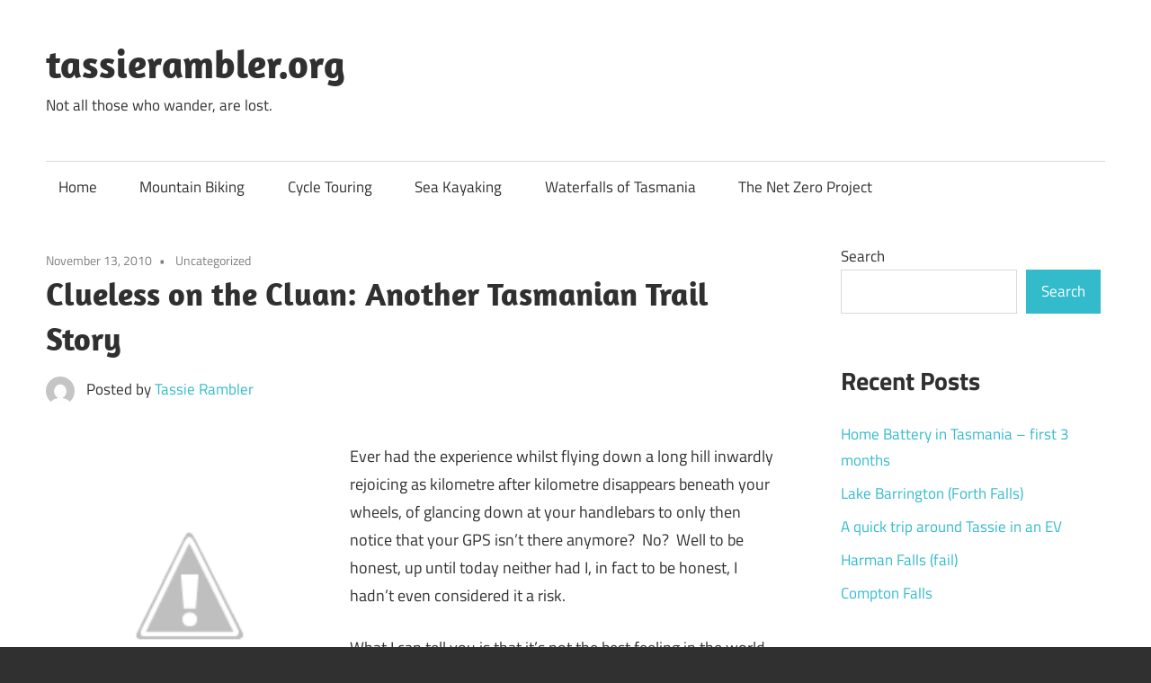

--- FILE ---
content_type: text/html; charset=UTF-8
request_url: https://tassierambler.org/2010/11/clueless-on-cluan-another-tasmanian.html
body_size: 19803
content:
<!DOCTYPE html>
<html lang="en-AU">

<head>
<meta charset="UTF-8">
<meta name="viewport" content="width=device-width, initial-scale=1">
<link rel="profile" href="http://gmpg.org/xfn/11">
<link rel="pingback" href="https://tassierambler.org/xmlrpc.php">

<title>Clueless on the Cluan: Another Tasmanian Trail Story &#8211; tassierambler.org</title>
<meta name='robots' content='max-image-preview:large' />
<link rel="alternate" type="application/rss+xml" title="tassierambler.org &raquo; Feed" href="https://tassierambler.org/feed" />
<link rel="alternate" type="application/rss+xml" title="tassierambler.org &raquo; Comments Feed" href="https://tassierambler.org/comments/feed" />
<link rel="alternate" type="application/rss+xml" title="tassierambler.org &raquo; Clueless on the Cluan: Another Tasmanian Trail Story Comments Feed" href="https://tassierambler.org/2010/11/clueless-on-cluan-another-tasmanian.html/feed" />
<link rel="alternate" title="oEmbed (JSON)" type="application/json+oembed" href="https://tassierambler.org/wp-json/oembed/1.0/embed?url=https%3A%2F%2Ftassierambler.org%2F2010%2F11%2Fclueless-on-cluan-another-tasmanian.html" />
<link rel="alternate" title="oEmbed (XML)" type="text/xml+oembed" href="https://tassierambler.org/wp-json/oembed/1.0/embed?url=https%3A%2F%2Ftassierambler.org%2F2010%2F11%2Fclueless-on-cluan-another-tasmanian.html&#038;format=xml" />
<style id='wp-img-auto-sizes-contain-inline-css' type='text/css'>
img:is([sizes=auto i],[sizes^="auto," i]){contain-intrinsic-size:3000px 1500px}
/*# sourceURL=wp-img-auto-sizes-contain-inline-css */
</style>
<link rel='stylesheet' id='sgr-css' href='https://tassierambler.org/wp-content/plugins/simple-google-recaptcha/sgr.css?ver=1671319408' type='text/css' media='all' />
<link rel='stylesheet' id='maxwell-theme-fonts-css' href='https://tassierambler.org/wp-content/fonts/a3d22f0a64cb0923d0953fef5306b661.css?ver=20201110' type='text/css' media='all' />
<style id='wp-emoji-styles-inline-css' type='text/css'>

	img.wp-smiley, img.emoji {
		display: inline !important;
		border: none !important;
		box-shadow: none !important;
		height: 1em !important;
		width: 1em !important;
		margin: 0 0.07em !important;
		vertical-align: -0.1em !important;
		background: none !important;
		padding: 0 !important;
	}
/*# sourceURL=wp-emoji-styles-inline-css */
</style>
<style id='wp-block-library-inline-css' type='text/css'>
:root{--wp-block-synced-color:#7a00df;--wp-block-synced-color--rgb:122,0,223;--wp-bound-block-color:var(--wp-block-synced-color);--wp-editor-canvas-background:#ddd;--wp-admin-theme-color:#007cba;--wp-admin-theme-color--rgb:0,124,186;--wp-admin-theme-color-darker-10:#006ba1;--wp-admin-theme-color-darker-10--rgb:0,107,160.5;--wp-admin-theme-color-darker-20:#005a87;--wp-admin-theme-color-darker-20--rgb:0,90,135;--wp-admin-border-width-focus:2px}@media (min-resolution:192dpi){:root{--wp-admin-border-width-focus:1.5px}}.wp-element-button{cursor:pointer}:root .has-very-light-gray-background-color{background-color:#eee}:root .has-very-dark-gray-background-color{background-color:#313131}:root .has-very-light-gray-color{color:#eee}:root .has-very-dark-gray-color{color:#313131}:root .has-vivid-green-cyan-to-vivid-cyan-blue-gradient-background{background:linear-gradient(135deg,#00d084,#0693e3)}:root .has-purple-crush-gradient-background{background:linear-gradient(135deg,#34e2e4,#4721fb 50%,#ab1dfe)}:root .has-hazy-dawn-gradient-background{background:linear-gradient(135deg,#faaca8,#dad0ec)}:root .has-subdued-olive-gradient-background{background:linear-gradient(135deg,#fafae1,#67a671)}:root .has-atomic-cream-gradient-background{background:linear-gradient(135deg,#fdd79a,#004a59)}:root .has-nightshade-gradient-background{background:linear-gradient(135deg,#330968,#31cdcf)}:root .has-midnight-gradient-background{background:linear-gradient(135deg,#020381,#2874fc)}:root{--wp--preset--font-size--normal:16px;--wp--preset--font-size--huge:42px}.has-regular-font-size{font-size:1em}.has-larger-font-size{font-size:2.625em}.has-normal-font-size{font-size:var(--wp--preset--font-size--normal)}.has-huge-font-size{font-size:var(--wp--preset--font-size--huge)}.has-text-align-center{text-align:center}.has-text-align-left{text-align:left}.has-text-align-right{text-align:right}.has-fit-text{white-space:nowrap!important}#end-resizable-editor-section{display:none}.aligncenter{clear:both}.items-justified-left{justify-content:flex-start}.items-justified-center{justify-content:center}.items-justified-right{justify-content:flex-end}.items-justified-space-between{justify-content:space-between}.screen-reader-text{border:0;clip-path:inset(50%);height:1px;margin:-1px;overflow:hidden;padding:0;position:absolute;width:1px;word-wrap:normal!important}.screen-reader-text:focus{background-color:#ddd;clip-path:none;color:#444;display:block;font-size:1em;height:auto;left:5px;line-height:normal;padding:15px 23px 14px;text-decoration:none;top:5px;width:auto;z-index:100000}html :where(.has-border-color){border-style:solid}html :where([style*=border-top-color]){border-top-style:solid}html :where([style*=border-right-color]){border-right-style:solid}html :where([style*=border-bottom-color]){border-bottom-style:solid}html :where([style*=border-left-color]){border-left-style:solid}html :where([style*=border-width]){border-style:solid}html :where([style*=border-top-width]){border-top-style:solid}html :where([style*=border-right-width]){border-right-style:solid}html :where([style*=border-bottom-width]){border-bottom-style:solid}html :where([style*=border-left-width]){border-left-style:solid}html :where(img[class*=wp-image-]){height:auto;max-width:100%}:where(figure){margin:0 0 1em}html :where(.is-position-sticky){--wp-admin--admin-bar--position-offset:var(--wp-admin--admin-bar--height,0px)}@media screen and (max-width:600px){html :where(.is-position-sticky){--wp-admin--admin-bar--position-offset:0px}}

/*# sourceURL=wp-block-library-inline-css */
</style><style id='wp-block-archives-inline-css' type='text/css'>
.wp-block-archives{box-sizing:border-box}.wp-block-archives-dropdown label{display:block}
/*# sourceURL=https://tassierambler.org/wp-includes/blocks/archives/style.min.css */
</style>
<style id='wp-block-categories-inline-css' type='text/css'>
.wp-block-categories{box-sizing:border-box}.wp-block-categories.alignleft{margin-right:2em}.wp-block-categories.alignright{margin-left:2em}.wp-block-categories.wp-block-categories-dropdown.aligncenter{text-align:center}.wp-block-categories .wp-block-categories__label{display:block;width:100%}
/*# sourceURL=https://tassierambler.org/wp-includes/blocks/categories/style.min.css */
</style>
<style id='wp-block-heading-inline-css' type='text/css'>
h1:where(.wp-block-heading).has-background,h2:where(.wp-block-heading).has-background,h3:where(.wp-block-heading).has-background,h4:where(.wp-block-heading).has-background,h5:where(.wp-block-heading).has-background,h6:where(.wp-block-heading).has-background{padding:1.25em 2.375em}h1.has-text-align-left[style*=writing-mode]:where([style*=vertical-lr]),h1.has-text-align-right[style*=writing-mode]:where([style*=vertical-rl]),h2.has-text-align-left[style*=writing-mode]:where([style*=vertical-lr]),h2.has-text-align-right[style*=writing-mode]:where([style*=vertical-rl]),h3.has-text-align-left[style*=writing-mode]:where([style*=vertical-lr]),h3.has-text-align-right[style*=writing-mode]:where([style*=vertical-rl]),h4.has-text-align-left[style*=writing-mode]:where([style*=vertical-lr]),h4.has-text-align-right[style*=writing-mode]:where([style*=vertical-rl]),h5.has-text-align-left[style*=writing-mode]:where([style*=vertical-lr]),h5.has-text-align-right[style*=writing-mode]:where([style*=vertical-rl]),h6.has-text-align-left[style*=writing-mode]:where([style*=vertical-lr]),h6.has-text-align-right[style*=writing-mode]:where([style*=vertical-rl]){rotate:180deg}
/*# sourceURL=https://tassierambler.org/wp-includes/blocks/heading/style.min.css */
</style>
<style id='wp-block-latest-posts-inline-css' type='text/css'>
.wp-block-latest-posts{box-sizing:border-box}.wp-block-latest-posts.alignleft{margin-right:2em}.wp-block-latest-posts.alignright{margin-left:2em}.wp-block-latest-posts.wp-block-latest-posts__list{list-style:none}.wp-block-latest-posts.wp-block-latest-posts__list li{clear:both;overflow-wrap:break-word}.wp-block-latest-posts.is-grid{display:flex;flex-wrap:wrap}.wp-block-latest-posts.is-grid li{margin:0 1.25em 1.25em 0;width:100%}@media (min-width:600px){.wp-block-latest-posts.columns-2 li{width:calc(50% - .625em)}.wp-block-latest-posts.columns-2 li:nth-child(2n){margin-right:0}.wp-block-latest-posts.columns-3 li{width:calc(33.33333% - .83333em)}.wp-block-latest-posts.columns-3 li:nth-child(3n){margin-right:0}.wp-block-latest-posts.columns-4 li{width:calc(25% - .9375em)}.wp-block-latest-posts.columns-4 li:nth-child(4n){margin-right:0}.wp-block-latest-posts.columns-5 li{width:calc(20% - 1em)}.wp-block-latest-posts.columns-5 li:nth-child(5n){margin-right:0}.wp-block-latest-posts.columns-6 li{width:calc(16.66667% - 1.04167em)}.wp-block-latest-posts.columns-6 li:nth-child(6n){margin-right:0}}:root :where(.wp-block-latest-posts.is-grid){padding:0}:root :where(.wp-block-latest-posts.wp-block-latest-posts__list){padding-left:0}.wp-block-latest-posts__post-author,.wp-block-latest-posts__post-date{display:block;font-size:.8125em}.wp-block-latest-posts__post-excerpt,.wp-block-latest-posts__post-full-content{margin-bottom:1em;margin-top:.5em}.wp-block-latest-posts__featured-image a{display:inline-block}.wp-block-latest-posts__featured-image img{height:auto;max-width:100%;width:auto}.wp-block-latest-posts__featured-image.alignleft{float:left;margin-right:1em}.wp-block-latest-posts__featured-image.alignright{float:right;margin-left:1em}.wp-block-latest-posts__featured-image.aligncenter{margin-bottom:1em;text-align:center}
/*# sourceURL=https://tassierambler.org/wp-includes/blocks/latest-posts/style.min.css */
</style>
<style id='wp-block-search-inline-css' type='text/css'>
.wp-block-search__button{margin-left:10px;word-break:normal}.wp-block-search__button.has-icon{line-height:0}.wp-block-search__button svg{height:1.25em;min-height:24px;min-width:24px;width:1.25em;fill:currentColor;vertical-align:text-bottom}:where(.wp-block-search__button){border:1px solid #ccc;padding:6px 10px}.wp-block-search__inside-wrapper{display:flex;flex:auto;flex-wrap:nowrap;max-width:100%}.wp-block-search__label{width:100%}.wp-block-search.wp-block-search__button-only .wp-block-search__button{box-sizing:border-box;display:flex;flex-shrink:0;justify-content:center;margin-left:0;max-width:100%}.wp-block-search.wp-block-search__button-only .wp-block-search__inside-wrapper{min-width:0!important;transition-property:width}.wp-block-search.wp-block-search__button-only .wp-block-search__input{flex-basis:100%;transition-duration:.3s}.wp-block-search.wp-block-search__button-only.wp-block-search__searchfield-hidden,.wp-block-search.wp-block-search__button-only.wp-block-search__searchfield-hidden .wp-block-search__inside-wrapper{overflow:hidden}.wp-block-search.wp-block-search__button-only.wp-block-search__searchfield-hidden .wp-block-search__input{border-left-width:0!important;border-right-width:0!important;flex-basis:0;flex-grow:0;margin:0;min-width:0!important;padding-left:0!important;padding-right:0!important;width:0!important}:where(.wp-block-search__input){appearance:none;border:1px solid #949494;flex-grow:1;font-family:inherit;font-size:inherit;font-style:inherit;font-weight:inherit;letter-spacing:inherit;line-height:inherit;margin-left:0;margin-right:0;min-width:3rem;padding:8px;text-decoration:unset!important;text-transform:inherit}:where(.wp-block-search__button-inside .wp-block-search__inside-wrapper){background-color:#fff;border:1px solid #949494;box-sizing:border-box;padding:4px}:where(.wp-block-search__button-inside .wp-block-search__inside-wrapper) .wp-block-search__input{border:none;border-radius:0;padding:0 4px}:where(.wp-block-search__button-inside .wp-block-search__inside-wrapper) .wp-block-search__input:focus{outline:none}:where(.wp-block-search__button-inside .wp-block-search__inside-wrapper) :where(.wp-block-search__button){padding:4px 8px}.wp-block-search.aligncenter .wp-block-search__inside-wrapper{margin:auto}.wp-block[data-align=right] .wp-block-search.wp-block-search__button-only .wp-block-search__inside-wrapper{float:right}
/*# sourceURL=https://tassierambler.org/wp-includes/blocks/search/style.min.css */
</style>
<style id='wp-block-group-inline-css' type='text/css'>
.wp-block-group{box-sizing:border-box}:where(.wp-block-group.wp-block-group-is-layout-constrained){position:relative}
/*# sourceURL=https://tassierambler.org/wp-includes/blocks/group/style.min.css */
</style>
<style id='global-styles-inline-css' type='text/css'>
:root{--wp--preset--aspect-ratio--square: 1;--wp--preset--aspect-ratio--4-3: 4/3;--wp--preset--aspect-ratio--3-4: 3/4;--wp--preset--aspect-ratio--3-2: 3/2;--wp--preset--aspect-ratio--2-3: 2/3;--wp--preset--aspect-ratio--16-9: 16/9;--wp--preset--aspect-ratio--9-16: 9/16;--wp--preset--color--black: #000000;--wp--preset--color--cyan-bluish-gray: #abb8c3;--wp--preset--color--white: #ffffff;--wp--preset--color--pale-pink: #f78da7;--wp--preset--color--vivid-red: #cf2e2e;--wp--preset--color--luminous-vivid-orange: #ff6900;--wp--preset--color--luminous-vivid-amber: #fcb900;--wp--preset--color--light-green-cyan: #7bdcb5;--wp--preset--color--vivid-green-cyan: #00d084;--wp--preset--color--pale-cyan-blue: #8ed1fc;--wp--preset--color--vivid-cyan-blue: #0693e3;--wp--preset--color--vivid-purple: #9b51e0;--wp--preset--color--primary: #33bbcc;--wp--preset--color--secondary: #008899;--wp--preset--color--tertiary: #005566;--wp--preset--color--accent: #cc3833;--wp--preset--color--highlight: #009912;--wp--preset--color--light-gray: #f0f0f0;--wp--preset--color--gray: #999999;--wp--preset--color--dark-gray: #303030;--wp--preset--gradient--vivid-cyan-blue-to-vivid-purple: linear-gradient(135deg,rgb(6,147,227) 0%,rgb(155,81,224) 100%);--wp--preset--gradient--light-green-cyan-to-vivid-green-cyan: linear-gradient(135deg,rgb(122,220,180) 0%,rgb(0,208,130) 100%);--wp--preset--gradient--luminous-vivid-amber-to-luminous-vivid-orange: linear-gradient(135deg,rgb(252,185,0) 0%,rgb(255,105,0) 100%);--wp--preset--gradient--luminous-vivid-orange-to-vivid-red: linear-gradient(135deg,rgb(255,105,0) 0%,rgb(207,46,46) 100%);--wp--preset--gradient--very-light-gray-to-cyan-bluish-gray: linear-gradient(135deg,rgb(238,238,238) 0%,rgb(169,184,195) 100%);--wp--preset--gradient--cool-to-warm-spectrum: linear-gradient(135deg,rgb(74,234,220) 0%,rgb(151,120,209) 20%,rgb(207,42,186) 40%,rgb(238,44,130) 60%,rgb(251,105,98) 80%,rgb(254,248,76) 100%);--wp--preset--gradient--blush-light-purple: linear-gradient(135deg,rgb(255,206,236) 0%,rgb(152,150,240) 100%);--wp--preset--gradient--blush-bordeaux: linear-gradient(135deg,rgb(254,205,165) 0%,rgb(254,45,45) 50%,rgb(107,0,62) 100%);--wp--preset--gradient--luminous-dusk: linear-gradient(135deg,rgb(255,203,112) 0%,rgb(199,81,192) 50%,rgb(65,88,208) 100%);--wp--preset--gradient--pale-ocean: linear-gradient(135deg,rgb(255,245,203) 0%,rgb(182,227,212) 50%,rgb(51,167,181) 100%);--wp--preset--gradient--electric-grass: linear-gradient(135deg,rgb(202,248,128) 0%,rgb(113,206,126) 100%);--wp--preset--gradient--midnight: linear-gradient(135deg,rgb(2,3,129) 0%,rgb(40,116,252) 100%);--wp--preset--font-size--small: 13px;--wp--preset--font-size--medium: 20px;--wp--preset--font-size--large: 36px;--wp--preset--font-size--x-large: 42px;--wp--preset--spacing--20: 0.44rem;--wp--preset--spacing--30: 0.67rem;--wp--preset--spacing--40: 1rem;--wp--preset--spacing--50: 1.5rem;--wp--preset--spacing--60: 2.25rem;--wp--preset--spacing--70: 3.38rem;--wp--preset--spacing--80: 5.06rem;--wp--preset--shadow--natural: 6px 6px 9px rgba(0, 0, 0, 0.2);--wp--preset--shadow--deep: 12px 12px 50px rgba(0, 0, 0, 0.4);--wp--preset--shadow--sharp: 6px 6px 0px rgba(0, 0, 0, 0.2);--wp--preset--shadow--outlined: 6px 6px 0px -3px rgb(255, 255, 255), 6px 6px rgb(0, 0, 0);--wp--preset--shadow--crisp: 6px 6px 0px rgb(0, 0, 0);}:where(.is-layout-flex){gap: 0.5em;}:where(.is-layout-grid){gap: 0.5em;}body .is-layout-flex{display: flex;}.is-layout-flex{flex-wrap: wrap;align-items: center;}.is-layout-flex > :is(*, div){margin: 0;}body .is-layout-grid{display: grid;}.is-layout-grid > :is(*, div){margin: 0;}:where(.wp-block-columns.is-layout-flex){gap: 2em;}:where(.wp-block-columns.is-layout-grid){gap: 2em;}:where(.wp-block-post-template.is-layout-flex){gap: 1.25em;}:where(.wp-block-post-template.is-layout-grid){gap: 1.25em;}.has-black-color{color: var(--wp--preset--color--black) !important;}.has-cyan-bluish-gray-color{color: var(--wp--preset--color--cyan-bluish-gray) !important;}.has-white-color{color: var(--wp--preset--color--white) !important;}.has-pale-pink-color{color: var(--wp--preset--color--pale-pink) !important;}.has-vivid-red-color{color: var(--wp--preset--color--vivid-red) !important;}.has-luminous-vivid-orange-color{color: var(--wp--preset--color--luminous-vivid-orange) !important;}.has-luminous-vivid-amber-color{color: var(--wp--preset--color--luminous-vivid-amber) !important;}.has-light-green-cyan-color{color: var(--wp--preset--color--light-green-cyan) !important;}.has-vivid-green-cyan-color{color: var(--wp--preset--color--vivid-green-cyan) !important;}.has-pale-cyan-blue-color{color: var(--wp--preset--color--pale-cyan-blue) !important;}.has-vivid-cyan-blue-color{color: var(--wp--preset--color--vivid-cyan-blue) !important;}.has-vivid-purple-color{color: var(--wp--preset--color--vivid-purple) !important;}.has-black-background-color{background-color: var(--wp--preset--color--black) !important;}.has-cyan-bluish-gray-background-color{background-color: var(--wp--preset--color--cyan-bluish-gray) !important;}.has-white-background-color{background-color: var(--wp--preset--color--white) !important;}.has-pale-pink-background-color{background-color: var(--wp--preset--color--pale-pink) !important;}.has-vivid-red-background-color{background-color: var(--wp--preset--color--vivid-red) !important;}.has-luminous-vivid-orange-background-color{background-color: var(--wp--preset--color--luminous-vivid-orange) !important;}.has-luminous-vivid-amber-background-color{background-color: var(--wp--preset--color--luminous-vivid-amber) !important;}.has-light-green-cyan-background-color{background-color: var(--wp--preset--color--light-green-cyan) !important;}.has-vivid-green-cyan-background-color{background-color: var(--wp--preset--color--vivid-green-cyan) !important;}.has-pale-cyan-blue-background-color{background-color: var(--wp--preset--color--pale-cyan-blue) !important;}.has-vivid-cyan-blue-background-color{background-color: var(--wp--preset--color--vivid-cyan-blue) !important;}.has-vivid-purple-background-color{background-color: var(--wp--preset--color--vivid-purple) !important;}.has-black-border-color{border-color: var(--wp--preset--color--black) !important;}.has-cyan-bluish-gray-border-color{border-color: var(--wp--preset--color--cyan-bluish-gray) !important;}.has-white-border-color{border-color: var(--wp--preset--color--white) !important;}.has-pale-pink-border-color{border-color: var(--wp--preset--color--pale-pink) !important;}.has-vivid-red-border-color{border-color: var(--wp--preset--color--vivid-red) !important;}.has-luminous-vivid-orange-border-color{border-color: var(--wp--preset--color--luminous-vivid-orange) !important;}.has-luminous-vivid-amber-border-color{border-color: var(--wp--preset--color--luminous-vivid-amber) !important;}.has-light-green-cyan-border-color{border-color: var(--wp--preset--color--light-green-cyan) !important;}.has-vivid-green-cyan-border-color{border-color: var(--wp--preset--color--vivid-green-cyan) !important;}.has-pale-cyan-blue-border-color{border-color: var(--wp--preset--color--pale-cyan-blue) !important;}.has-vivid-cyan-blue-border-color{border-color: var(--wp--preset--color--vivid-cyan-blue) !important;}.has-vivid-purple-border-color{border-color: var(--wp--preset--color--vivid-purple) !important;}.has-vivid-cyan-blue-to-vivid-purple-gradient-background{background: var(--wp--preset--gradient--vivid-cyan-blue-to-vivid-purple) !important;}.has-light-green-cyan-to-vivid-green-cyan-gradient-background{background: var(--wp--preset--gradient--light-green-cyan-to-vivid-green-cyan) !important;}.has-luminous-vivid-amber-to-luminous-vivid-orange-gradient-background{background: var(--wp--preset--gradient--luminous-vivid-amber-to-luminous-vivid-orange) !important;}.has-luminous-vivid-orange-to-vivid-red-gradient-background{background: var(--wp--preset--gradient--luminous-vivid-orange-to-vivid-red) !important;}.has-very-light-gray-to-cyan-bluish-gray-gradient-background{background: var(--wp--preset--gradient--very-light-gray-to-cyan-bluish-gray) !important;}.has-cool-to-warm-spectrum-gradient-background{background: var(--wp--preset--gradient--cool-to-warm-spectrum) !important;}.has-blush-light-purple-gradient-background{background: var(--wp--preset--gradient--blush-light-purple) !important;}.has-blush-bordeaux-gradient-background{background: var(--wp--preset--gradient--blush-bordeaux) !important;}.has-luminous-dusk-gradient-background{background: var(--wp--preset--gradient--luminous-dusk) !important;}.has-pale-ocean-gradient-background{background: var(--wp--preset--gradient--pale-ocean) !important;}.has-electric-grass-gradient-background{background: var(--wp--preset--gradient--electric-grass) !important;}.has-midnight-gradient-background{background: var(--wp--preset--gradient--midnight) !important;}.has-small-font-size{font-size: var(--wp--preset--font-size--small) !important;}.has-medium-font-size{font-size: var(--wp--preset--font-size--medium) !important;}.has-large-font-size{font-size: var(--wp--preset--font-size--large) !important;}.has-x-large-font-size{font-size: var(--wp--preset--font-size--x-large) !important;}
/*# sourceURL=global-styles-inline-css */
</style>

<style id='classic-theme-styles-inline-css' type='text/css'>
/*! This file is auto-generated */
.wp-block-button__link{color:#fff;background-color:#32373c;border-radius:9999px;box-shadow:none;text-decoration:none;padding:calc(.667em + 2px) calc(1.333em + 2px);font-size:1.125em}.wp-block-file__button{background:#32373c;color:#fff;text-decoration:none}
/*# sourceURL=/wp-includes/css/classic-themes.min.css */
</style>
<link rel='stylesheet' id='osm-map-css-css' href='https://tassierambler.org/wp-content/plugins/osm/css/osm_map.css?ver=6.9' type='text/css' media='all' />
<link rel='stylesheet' id='osm-ol3-css-css' href='https://tassierambler.org/wp-content/plugins/osm/js/OL/7.1.0/ol.css?ver=6.9' type='text/css' media='all' />
<link rel='stylesheet' id='osm-ol3-ext-css-css' href='https://tassierambler.org/wp-content/plugins/osm/css/osm_map_v3.css?ver=6.9' type='text/css' media='all' />
<link rel='stylesheet' id='maxwell-stylesheet-css' href='https://tassierambler.org/wp-content/themes/maxwell/style.css?ver=2.4.2' type='text/css' media='all' />
<link rel='stylesheet' id='maxwell-safari-flexbox-fixes-css' href='https://tassierambler.org/wp-content/themes/maxwell/assets/css/safari-flexbox-fixes.css?ver=20200827' type='text/css' media='all' />
<script type="text/javascript" id="sgr-js-extra">
/* <![CDATA[ */
var sgr = {"sgr_site_key":"6Lf79IkjAAAAAPiH48XGU6Wlp2GlEXZtAKLtZlGC"};
//# sourceURL=sgr-js-extra
/* ]]> */
</script>
<script type="text/javascript" src="https://tassierambler.org/wp-content/plugins/simple-google-recaptcha/sgr.js?ver=1671319408" id="sgr-js"></script>
<script type="text/javascript" src="https://tassierambler.org/wp-includes/js/jquery/jquery.min.js?ver=3.7.1" id="jquery-core-js"></script>
<script type="text/javascript" src="https://tassierambler.org/wp-includes/js/jquery/jquery-migrate.min.js?ver=3.4.1" id="jquery-migrate-js"></script>
<script type="text/javascript" src="https://tassierambler.org/wp-content/plugins/osm/js/OL/2.13.1/OpenLayers.js?ver=6.9" id="osm-ol-library-js"></script>
<script type="text/javascript" src="https://tassierambler.org/wp-content/plugins/osm/js/OSM/openlayers/OpenStreetMap.js?ver=6.9" id="osm-osm-library-js"></script>
<script type="text/javascript" src="https://tassierambler.org/wp-content/plugins/osm/js/OSeaM/harbours.js?ver=6.9" id="osm-harbours-library-js"></script>
<script type="text/javascript" src="https://tassierambler.org/wp-content/plugins/osm/js/OSeaM/map_utils.js?ver=6.9" id="osm-map-utils-library-js"></script>
<script type="text/javascript" src="https://tassierambler.org/wp-content/plugins/osm/js/OSeaM/utilities.js?ver=6.9" id="osm-utilities-library-js"></script>
<script type="text/javascript" src="https://tassierambler.org/wp-content/plugins/osm/js/osm-plugin-lib.js?ver=6.9" id="OsmScript-js"></script>
<script type="text/javascript" src="https://tassierambler.org/wp-content/plugins/osm/js/polyfill/v2/polyfill.min.js?features=requestAnimationFrame%2CElement.prototype.classList%2CURL&amp;ver=6.9" id="osm-polyfill-js"></script>
<script type="text/javascript" src="https://tassierambler.org/wp-content/plugins/osm/js/OL/7.1.0/ol.js?ver=6.9" id="osm-ol3-library-js"></script>
<script type="text/javascript" src="https://tassierambler.org/wp-content/plugins/osm/js/osm-v3-plugin-lib.js?ver=6.9" id="osm-ol3-ext-library-js"></script>
<script type="text/javascript" src="https://tassierambler.org/wp-content/plugins/osm/js/osm-metabox-events.js?ver=6.9" id="osm-ol3-metabox-events-js"></script>
<script type="text/javascript" src="https://tassierambler.org/wp-content/plugins/osm/js/osm-startup-lib.js?ver=6.9" id="osm-map-startup-js"></script>
<script type="text/javascript" src="https://tassierambler.org/wp-content/themes/maxwell/assets/js/svgxuse.min.js?ver=1.2.6" id="svgxuse-js"></script>
<script type="text/javascript" src="https://tassierambler.org/wp-content/themes/maxwell/assets/js/jquery.flexslider-min.js?ver=2.6.0" id="jquery-flexslider-js"></script>
<script type="text/javascript" id="maxwell-slider-js-extra">
/* <![CDATA[ */
var maxwell_slider_params = {"animation":"slide","speed":"7000"};
//# sourceURL=maxwell-slider-js-extra
/* ]]> */
</script>
<script type="text/javascript" src="https://tassierambler.org/wp-content/themes/maxwell/assets/js/slider.js?ver=20170421" id="maxwell-slider-js"></script>
<link rel="https://api.w.org/" href="https://tassierambler.org/wp-json/" /><link rel="alternate" title="JSON" type="application/json" href="https://tassierambler.org/wp-json/wp/v2/posts/707" /><link rel="EditURI" type="application/rsd+xml" title="RSD" href="https://tassierambler.org/xmlrpc.php?rsd" />
<meta name="generator" content="WordPress 6.9" />
<link rel="canonical" href="https://tassierambler.org/2010/11/clueless-on-cluan-another-tasmanian.html" />
<link rel='shortlink' href='https://tassierambler.org/?p=707' />
<script type="text/javascript"> 

/**  all layers have to be in this global array - in further process each map will have something like vectorM[map_ol3js_n][layer_n] */
var vectorM = [[]];


/** put translations from PHP/mo to JavaScript */
var translations = [];

/** global GET-Parameters */
var HTTP_GET_VARS = [];

</script><!-- OSM plugin V6.1.9: did not add geo meta tags. --> 
</head>

<body class="wp-singular post-template-default single single-post postid-707 single-format-standard wp-embed-responsive wp-theme-maxwell post-layout-two-columns post-layout-columns">

	
	
	<div id="page" class="hfeed site">

		<a class="skip-link screen-reader-text" href="#content">Skip to content</a>

		
		<header id="masthead" class="site-header clearfix" role="banner">

			<div class="header-main container clearfix">

				<div id="logo" class="site-branding clearfix">

										
			<p class="site-title"><a href="https://tassierambler.org/" rel="home">tassierambler.org</a></p>

								
			<p class="site-description">Not all those who wander, are lost.</p>

			
				</div><!-- .site-branding -->

				<div class="header-widgets clearfix">

					
				</div><!-- .header-widgets -->

			</div><!-- .header-main -->

			

	<div id="main-navigation-wrap" class="primary-navigation-wrap">

		
		<button class="primary-menu-toggle menu-toggle" aria-controls="primary-menu" aria-expanded="false" >
			<svg class="icon icon-menu" aria-hidden="true" role="img"> <use xlink:href="https://tassierambler.org/wp-content/themes/maxwell/assets/icons/genericons-neue.svg#menu"></use> </svg><svg class="icon icon-close" aria-hidden="true" role="img"> <use xlink:href="https://tassierambler.org/wp-content/themes/maxwell/assets/icons/genericons-neue.svg#close"></use> </svg>			<span class="menu-toggle-text">Navigation</span>
		</button>

		<div class="primary-navigation">

			<nav id="site-navigation" class="main-navigation" role="navigation"  aria-label="Primary Menu">

				<ul id="primary-menu" class="menu"><li id="menu-item-1530" class="menu-item menu-item-type-custom menu-item-object-custom menu-item-home menu-item-1530"><a href="http://tassierambler.org">Home</a></li>
<li id="menu-item-1527" class="menu-item menu-item-type-taxonomy menu-item-object-category menu-item-1527"><a href="https://tassierambler.org/category/mountain-biking">Mountain Biking</a></li>
<li id="menu-item-1529" class="menu-item menu-item-type-taxonomy menu-item-object-category menu-item-1529"><a href="https://tassierambler.org/category/cycle-touring">Cycle Touring</a></li>
<li id="menu-item-1528" class="menu-item menu-item-type-taxonomy menu-item-object-category menu-item-1528"><a href="https://tassierambler.org/category/sea-kayaking">Sea Kayaking</a></li>
<li id="menu-item-1616" class="menu-item menu-item-type-taxonomy menu-item-object-category menu-item-1616"><a href="https://tassierambler.org/category/waterfalls-of-tasmania">Waterfalls of Tasmania</a></li>
<li id="menu-item-1617" class="menu-item menu-item-type-taxonomy menu-item-object-category menu-item-1617"><a href="https://tassierambler.org/category/the-net-zero-project">The Net Zero Project</a></li>
</ul>			</nav><!-- #site-navigation -->

		</div><!-- .primary-navigation -->

	</div>



		</header><!-- #masthead -->

		
		
		<div id="content" class="site-content container clearfix">

			
	<section id="primary" class="content-single content-area">
		<main id="main" class="site-main" role="main">

		
<article id="post-707" class="post-707 post type-post status-publish format-standard hentry category-uncategorized">

	
	<header class="entry-header">

		<div class="entry-meta"><span class="meta-date"><a href="https://tassierambler.org/2010/11/clueless-on-cluan-another-tasmanian.html" title="3:15 am" rel="bookmark"><time class="entry-date published updated" datetime="2010-11-13T03:15:00+11:00">November 13, 2010</time></a></span><span class="meta-category"> <a href="https://tassierambler.org/category/uncategorized" rel="category tag">Uncategorized</a></span></div>
		<h1 class="entry-title">Clueless on the Cluan: Another Tasmanian Trail Story</h1>
		<div class="posted-by"> <img alt='' src='https://secure.gravatar.com/avatar/643807a2448a779de6783610725b164a126f762aa26b76c8f51cd3f38bbc628f?s=32&#038;d=mm&#038;r=g' srcset='https://secure.gravatar.com/avatar/643807a2448a779de6783610725b164a126f762aa26b76c8f51cd3f38bbc628f?s=64&#038;d=mm&#038;r=g 2x' class='avatar avatar-32 photo' height='32' width='32' decoding='async'/>Posted by <span class="meta-author"> <span class="author vcard"><a class="url fn n" href="https://tassierambler.org/author/admin_k8wvjy3n" title="View all posts by Tassie Rambler" rel="author">Tassie Rambler</a></span></span></div>
	</header><!-- .entry-header -->

	<div class="entry-content clearfix">

		<div style="clear: both; text-align: center;"><a href="http://2.bp.blogspot.com/_uJE04bbHGiM/TOckZ-QU-JI/AAAAAAAAycA/DSInA0TJnqQ/s1600/P1010293.JPG" style="clear: left; float: left; margin-bottom: 1em; margin-right: 1em;"><img fetchpriority="high" decoding="async" border="0" height="240" src="http://2.bp.blogspot.com/_uJE04bbHGiM/TOckZ-QU-JI/AAAAAAAAycA/DSInA0TJnqQ/s320/P1010293.JPG" width="320" /></a></div>
<p>Ever had the experience whilst flying down a long hill inwardly rejoicing as kilometre after kilometre disappears beneath your wheels, of glancing down at your handlebars to only then notice that your GPS isn&#8217;t there anymore? &nbsp;No? &nbsp;Well to be honest, up until today neither had I, in fact to be honest, I hadn&#8217;t even considered it a risk.</p>
<div></div>
<div>What I can tell you is that it&#8217;s not the best feeling in the world. &nbsp;As I came skidding to a halt, mind rapidly trying to process this event, my thoughts immediately returned to a loud noise that had caught my attention a long way back. &nbsp;It had sounded like a rock kicking under from under the tyres, but it had been really loud. &nbsp;I&#8217;d remembered glancing behind me at the time thinking that maybe something had fallen out of my backpack. &nbsp;I now realised it was in most&nbsp;likelihood&nbsp;probably the GPS deciding to go it&#8217;s own way. &nbsp;Sitting there on my bike, unsure what to do, my next thought was a bit depressing &#8230; that noise had been a loooonnnng time ago.</div>
<div></div>
<div>I sat there for 30 seconds trying to justify continuing on my way and coming back in the car to find it, but the logic for this approach quickly unraveled and reality set in, so I turned the bike around and started the long ride back up the way I&#8217;d come to see if I could relocate my GPS. &nbsp;Yep, it&#8217;s another day on the Tasmanian Trail, the section through the Cluan Tier to be exact, but for once the backtracking appears to be 100% my own fault.</div>
<div></div>
<div>I&#8217;d driven up from Hobart in the morning on a cloudy overcast day with rain forecast all day, getting worse tomorrow. &nbsp;I had sort of forgotten to bring a road map of the area, but managed to find my way out of Cressy and through the many unsigned junctions&nbsp;to Bracknell (figuring it had to be westish somewhere) and from there onto my planned start for the days ride at the junction of Bracknell Road and Myrtle Creek Road about 4 or 5km west of Bracknell itself.</div>
<div></div>
<div>The plan (though as usual that may be too grandiose a term) was to cycle Stage 5 of the Tasmanian Trail in reverse, then follow stage 4 back as far as the Lake Highway before hooking back around through Golden Valley and Liffey (via Bogan&#8217;s Road) to my starting point. &nbsp;It looked to be about 60kmmostly tracks and gravel roads, and a nice enough distance.</div>
<div></div>
<div>
<div style="clear: both; text-align: center;"><a href="http://3.bp.blogspot.com/_uJE04bbHGiM/TOcUA_Vh4qI/AAAAAAAAyWA/A7zWNkyqf_s/s1600/P1010273.JPG" style="clear: left; float: left; margin-bottom: 1em; margin-right: 1em;"><img decoding="async" border="0" height="240" src="http://3.bp.blogspot.com/_uJE04bbHGiM/TOcUA_Vh4qI/AAAAAAAAyWA/A7zWNkyqf_s/s320/P1010273.JPG" width="320" /></a></div>
<p>Tassie&#8217;s pretty green right now, and with Spring in full bloom, it&#8217;s all just plain pretty. &nbsp;So it was that I set off up Myrtle Creek Road enjoying the pastures, young lambs and calves frolicking around and wended past a little vineyard before the climbing started as I entered bushland.</p>
<p>I didn&#8217;t see any Tasmania Trail signs for the first couple of kilometres. which was concerning me a little bit, but &nbsp;just as I was really starting to get worried, one magically appeared on a tree beside the road, so I set to the increasing gradient with a bit more conviction assured that I was at least where the trail had once been.</p>
<div style="clear: both; text-align: center;"><a href="http://2.bp.blogspot.com/_uJE04bbHGiM/TOcVACPnpDI/AAAAAAAAyWU/06dbJg9kTgI/s1600/P1010274.JPG" style="clear: right; float: right; margin-bottom: 1em; margin-left: 1em;"><img loading="lazy" decoding="async" border="0" height="240" src="http://2.bp.blogspot.com/_uJE04bbHGiM/TOcVACPnpDI/AAAAAAAAyWU/06dbJg9kTgI/s320/P1010274.JPG" width="320" /></a></div>
<p>In doing this I had of course broken a golden rule of the trail: Never get complacent or think things are under control. &nbsp;Only another kilometre or so up the road, I came to a gate with more warning signs than Area 51, but fortunately amongst all these signs was one small TT sign pointing up the banking on the side of the road, I was guessing this was some sort of detour. &nbsp;I clambered up the bank and found another TT sign up there pointing back onto the road and from where it was located I deduced I was supposed to head up a very steep fire trail running around a fairly recently logged coupe. &nbsp;The pushing had begun.</p>
<p><a href="http://4.bp.blogspot.com/_uJE04bbHGiM/TOcV97ZHgrI/AAAAAAAAyWo/gFDSIKOTOWk/s1600/P1010275.JPG" style="clear: left; float: left; margin-bottom: 1em; margin-right: 1em;"><img loading="lazy" decoding="async" border="0" height="240" src="http://4.bp.blogspot.com/_uJE04bbHGiM/TOcV97ZHgrI/AAAAAAAAyWo/gFDSIKOTOWk/s320/P1010275.JPG" width="320" /></a>This fire trail started out steep, and then it got steeper. &nbsp;After about 10 minutes, I came to a bit of a flat bit and looked at the section in front of me and it looked like a cliff. &nbsp;I had also got a bit worried by this point as I hadn&#8217;t seen a single TT sign since leaving the road, and this really didn&#8217;t look like a trail. &nbsp;However, I couldn&#8217;t see any other option, so I threw my bike onto my shoulder and continued the climb. &nbsp;To make things worse I found myself pushing through waist high bracken ferns and clambering over downed trees. &nbsp;It was a real hoot, and I was very glad to get to the next flat spot as I dumped my bike and went in search of TT signs &#8230; none were still to be seen. &nbsp;The fire-trail appeared to continue straight ahead and up in front of me (and in retrospect was probably where I was meant to go), but an alternate snigging track headed off to my right apparently along the contour line, and the temptation of a bit of actual riding was too much for me and so off I went. &nbsp;As it turned out, this track dropped me back on the road about 50 metres behind another gate, which I assumed was the other entrance to the property as it was also covered in five different signs telling people to go away. &nbsp;The only one that caught my attention though was a big TT sign on a tree over the fence showing the trail went this way. &nbsp;I quickly pushed my bike up to and around the gate, and took a sigh of relief knowing I was back on the proper trail. &nbsp;I still don&#8217;t know where I was actually supposed to go on that detour. &nbsp;I may have gone the right way, or I may have been supposed to keep going up the firetrail and then cut back onto the trail somewhere above the gate, but for the life of me I saw no other trails entering the trail from the left.</p>
<div style="clear: both; text-align: center;"><a href="http://1.bp.blogspot.com/_uJE04bbHGiM/TOcY8H-rKaI/AAAAAAAAyXk/rlexzmbHK5E/s1600/P1010278.JPG" style="clear: right; float: right; margin-bottom: 1em; margin-left: 1em;"><img loading="lazy" decoding="async" border="0" height="240" src="http://1.bp.blogspot.com/_uJE04bbHGiM/TOcY8H-rKaI/AAAAAAAAyXk/rlexzmbHK5E/s320/P1010278.JPG" width="320" /></a></div>
<p>Anyway, from the gate it was a lovely section up through a bit of gully forest with a creek running down below, which then flattened out and the trail followed a fairly&nbsp;convoluted&nbsp;path along bush trails and around a couple of coupes. &nbsp;All rideable, and worth the effort of getting up there. &nbsp;At one point, I popped out on what I believe was the top of Cobbles Hill with magnificent views out over Liffey Valley and the Tiers. &nbsp;I have to admit though that I&#8217;d just copped a handlebar smash in my mouth carrying my bike over a downed tree so I probably didn&#8217;t enjoy it as much as I could have.</p>
<div style="clear: both; text-align: center;"><a href="http://1.bp.blogspot.com/_uJE04bbHGiM/TOcbzKCvcJI/AAAAAAAAyYo/d2b4Sgpggxg/s1600/P1010281.JPG" style="clear: left; float: left; margin-bottom: 1em; margin-right: 1em;"><img loading="lazy" decoding="async" border="0" height="240" src="http://1.bp.blogspot.com/_uJE04bbHGiM/TOcbzKCvcJI/AAAAAAAAyYo/d2b4Sgpggxg/s320/P1010281.JPG" width="320" /></a></div>
<p>From this lookout (which is actually just off the track) &nbsp;the trail sidles around a coupe, often branching off and remerging for short sections, with my advice being to follow the old trail sections, not the newer trail which runs right beside the coupe (in simple turn when heading east &#8211; west go left at any junction). &nbsp;The TT signs get a bit confused around here. &nbsp;I came across one sign which seemed to indicate I should ride straight into the plantation (which I eventually ignored) then another sign which did send me off on a right turn to appear out onto the road. &nbsp;What was strange was that about 500metres along this road I came to another TT sign, pointing riders coming form the other direction down a trail off to my left. &nbsp;Curious, and not in a rush, I followed this to find myself doing a nice little loop back to the junction again. &nbsp; Having cycled so much of the trail with no signs, it was hilarious to me to have found two alternative routes, both signed.</p>
<table cellpadding="0" cellspacing="0" style="float: right; margin-left: 1em; text-align: right;">
<tbody>
<tr>
<td style="text-align: center;"><a href="http://1.bp.blogspot.com/_uJE04bbHGiM/TOcexV82wCI/AAAAAAAAyZs/Hdyd8W1hFf8/s1600/P1010284.JPG" style="clear: right; margin-bottom: 1em; margin-left: auto; margin-right: auto;"><img loading="lazy" decoding="async" border="0" height="240" src="http://1.bp.blogspot.com/_uJE04bbHGiM/TOcexV82wCI/AAAAAAAAyZs/Hdyd8W1hFf8/s320/P1010284.JPG" width="320" /></a></td>
</tr>
<tr>
<td style="text-align: center;">Fresh wombat tracks on the trail.</td>
</tr>
</tbody>
</table>
<p>However, time was ticking on and I&#8217;d only&nbsp;traveled&nbsp;11kms since I&#8217;d started so I proceeded along the road, which went uphill more than I would have liked, past unsigned junctions where even my GPS was no use to me as the roads I was on weren&#8217;t even showing up as tracks. &nbsp; &nbsp;However, I eventually got dumped out at a fairly major junction and was very pleased to see a TT sign pointing the way I&#8217;d come. &nbsp;The road had very firmly started to point downhill at this point, and so anticipating 10-15kms of fast down hill all the way down Cluan Tier to the Stage 5 camp site I set off with speed. &nbsp;It was just past this point that I heard that strange rock getting kicked out from under my wheel, but not seeing anything as I glanced back I continued on for several more kilometres before I came to the skidding halt staring at my empty handlebars where my GPS should have been.</p>
<p>Once I&nbsp;successfully&nbsp;retrieved my GPS (which had&nbsp;separated&nbsp;into four pieces) I at least got to console myself with a second go at the downhill run, and much to my delight it was mostly a downhill run all the way to the Cluan Campsite (feel sorry for anyone coming the other way).</p>
<p></p>
<div style="clear: both; text-align: center;"></div>
<p><a href="http://3.bp.blogspot.com/_uJE04bbHGiM/TOchYMu8pfI/AAAAAAAAya4/Zl5Qx46sfaI/s1600/P1010287.JPG" style="clear: left; float: left; margin-bottom: 1em; margin-right: 1em;"><img loading="lazy" decoding="async" border="0" height="320" src="http://3.bp.blogspot.com/_uJE04bbHGiM/TOchYMu8pfI/AAAAAAAAya4/Zl5Qx46sfaI/s320/P1010287.JPG" width="240" /></a>I wasn&#8217;t really ready for a break so continued along the trail to the next off road section between Maroneys Road and the Lakes Highway. &nbsp;My recollection of cycling this section 10 years ago was that it had a steep descent (make that an ascent today) just off Maroneys Road and then the trail was through thick overgrown plantations. </p>
<p>Things have changed. &nbsp;Well the hill is still there, and it still steep, but this area now looks to be a very popular motorbike area with tracks criss-crossing everywhere. &nbsp;The upside to this is that the trail was nice and open and easy to ride, even if I did once again miss a turnoff, and came out at the wrong spot on the Lakes Highway (I came back later on and rode in from the other direction, and forgave myself for getting lost as the trail chooses a particularly convulated path, at one stage detouring nearly a kilometre out of the way to cover a distance of about 50 metres in a straight line). This is where I got lost as I think someone has removed the TT sign to cut out this detour.</p>
<p>Anyway, somewhat glad to be back on bitumen, from here I just basically followed my nose back along to Golden Valley, and then up and over Bogan&#8217;s Road (it is a fairly long climb for tired legs) before a steep drop back down over the pass, and a fast, easy ride back along the Liffey River and my car.</p>
<table align="center" cellpadding="0" cellspacing="0" style="margin-left: auto; margin-right: auto; text-align: center;">
<tbody>
<tr>
<td style="text-align: center;"><a href="http://3.bp.blogspot.com/_uJE04bbHGiM/TOcjO3hEZqI/AAAAAAAAybU/fxti_FcHeFY/s1600/P1010289.JPG" style="margin-left: auto; margin-right: auto;"><img loading="lazy" decoding="async" border="0" height="240" src="http://3.bp.blogspot.com/_uJE04bbHGiM/TOcjO3hEZqI/AAAAAAAAybU/fxti_FcHeFY/s320/P1010289.JPG" width="320" /></a></td>
</tr>
<tr>
<td style="text-align: center;">Road heading back towards Liffey.</td>
</tr>
</tbody>
</table>
<p>All up, I was out riding for about 5 or 6 hours, and covered just over 60kms with my bit of backtracking. &nbsp;I would definitely do the ride in the direction I did it, as the other way I think the climbs would be a bit dispiriting. &nbsp;Best to get the big climb out of the way first and have fun for the rest of the day I say.</p>
<p></p>
<table align="center" cellpadding="0" cellspacing="0" style="margin-left: auto; margin-right: auto; text-align: center;">
<tbody>
<tr>
<td style="text-align: center;"><a href="http://1.bp.blogspot.com/_uJE04bbHGiM/TOckVI81GyI/AAAAAAAAybs/Hd3jer-4N7E/s1600/P1010291.JPG" style="margin-left: auto; margin-right: auto;"><img loading="lazy" decoding="async" border="0" height="240" src="http://1.bp.blogspot.com/_uJE04bbHGiM/TOckVI81GyI/AAAAAAAAybs/Hd3jer-4N7E/s320/P1010291.JPG" width="320" /></a></td>
</tr>
<tr>
<td style="text-align: center;">Taking the dog for a walk the Tasmanian Way.&nbsp; This guy just drove off leaving the dog to chase him home.&nbsp; It seemed very happy with this arrangement as it ran past me.</td>
</tr>
</tbody>
</table>
<p></div>

		
	</div><!-- .entry-content -->

	<footer class="entry-footer">

						
	<nav class="navigation post-navigation" aria-label="Posts">
		<h2 class="screen-reader-text">Post navigation</h2>
		<div class="nav-links"><div class="nav-previous"><a href="https://tassierambler.org/2010/11/poets-potters-yellow-hippos-frolickers.html" rel="prev"><span class="nav-link-text">Previous Post</span><h3 class="entry-title">Poets, Potters, Yellow Hippos &#038; Frolickers</h3></a></div><div class="nav-next"><a href="https://tassierambler.org/2010/11/gog-part-ii.html" rel="next"><span class="nav-link-text">Next Post</span><h3 class="entry-title">The Gog Part II</h3></a></div></div>
	</nav>
	</footer><!-- .entry-footer -->

</article>

<div id="comments" class="comments-area">

	
	
	
		<div id="respond" class="comment-respond">
		<h3 id="reply-title" class="comment-reply-title"><span>Leave a Reply</span> <small><a rel="nofollow" id="cancel-comment-reply-link" href="/2010/11/clueless-on-cluan-another-tasmanian.html#respond" style="display:none;">Cancel reply</a></small></h3><form action="https://tassierambler.org/wp-comments-post.php" method="post" id="commentform" class="comment-form"><p class="comment-notes"><span id="email-notes">Your email address will not be published.</span> <span class="required-field-message">Required fields are marked <span class="required">*</span></span></p><p class="comment-form-comment"><label for="comment">Comment <span class="required">*</span></label> <textarea id="comment" name="comment" cols="45" rows="8" maxlength="65525" required></textarea></p><p class="comment-form-author"><label for="author">Name <span class="required">*</span></label> <input id="author" name="author" type="text" value="" size="30" maxlength="245" autocomplete="name" required /></p>
<p class="comment-form-email"><label for="email">Email <span class="required">*</span></label> <input id="email" name="email" type="email" value="" size="30" maxlength="100" aria-describedby="email-notes" autocomplete="email" required /></p>
<p class="comment-form-url"><label for="url">Website</label> <input id="url" name="url" type="url" value="" size="30" maxlength="200" autocomplete="url" /></p>
<p class="comment-form-cookies-consent"><input id="wp-comment-cookies-consent" name="wp-comment-cookies-consent" type="checkbox" value="yes" /> <label for="wp-comment-cookies-consent">Save my name, email, and website in this browser for the next time I comment.</label></p>
<div class="sgr-main"></div><p class="form-submit"><input name="submit" type="submit" id="submit" class="submit" value="Post Comment" /> <input type='hidden' name='comment_post_ID' value='707' id='comment_post_ID' />
<input type='hidden' name='comment_parent' id='comment_parent' value='0' />
</p><p style="display: none;"><input type="hidden" id="akismet_comment_nonce" name="akismet_comment_nonce" value="712d27a0a4" /></p><p style="display: none !important;" class="akismet-fields-container" data-prefix="ak_"><label>&#916;<textarea name="ak_hp_textarea" cols="45" rows="8" maxlength="100"></textarea></label><input type="hidden" id="ak_js_1" name="ak_js" value="148"/><script>document.getElementById( "ak_js_1" ).setAttribute( "value", ( new Date() ).getTime() );</script></p></form>	</div><!-- #respond -->
	<p class="akismet_comment_form_privacy_notice">This site uses Akismet to reduce spam. <a href="https://akismet.com/privacy/" target="_blank" rel="nofollow noopener">Learn how your comment data is processed.</a></p>
</div><!-- #comments -->

		</main><!-- #main -->
	</section><!-- #primary -->

	
	<section id="secondary" class="sidebar widget-area clearfix" role="complementary">

		<aside id="block-2" class="widget widget_block widget_search clearfix"><form role="search" method="get" action="https://tassierambler.org/" class="wp-block-search__button-outside wp-block-search__text-button wp-block-search"    ><label class="wp-block-search__label" for="wp-block-search__input-1" >Search</label><div class="wp-block-search__inside-wrapper" ><input class="wp-block-search__input" id="wp-block-search__input-1" placeholder="" value="" type="search" name="s" required /><button aria-label="Search" class="wp-block-search__button wp-element-button" type="submit" >Search</button></div></form></aside><aside id="block-3" class="widget widget_block clearfix">
<div class="wp-block-group"><div class="wp-block-group__inner-container is-layout-flow wp-block-group-is-layout-flow">
<h2 class="wp-block-heading">Recent Posts</h2>


<ul class="wp-block-latest-posts__list wp-block-latest-posts"><li><a class="wp-block-latest-posts__post-title" href="https://tassierambler.org/2025/12/home-battery-in-tasmania-first-3-months.html">Home Battery in Tasmania &#8211; first 3 months</a></li>
<li><a class="wp-block-latest-posts__post-title" href="https://tassierambler.org/2025/12/lake-barrington-forth-falls.html">Lake Barrington (Forth Falls)</a></li>
<li><a class="wp-block-latest-posts__post-title" href="https://tassierambler.org/2025/12/a-quick-trip-around-tassie-in-an-ev.html">A quick trip around Tassie in an EV</a></li>
<li><a class="wp-block-latest-posts__post-title" href="https://tassierambler.org/2025/12/harman-falls-fail.html">Harman Falls (fail)</a></li>
<li><a class="wp-block-latest-posts__post-title" href="https://tassierambler.org/2025/10/compton-falls.html">Compton Falls</a></li>
</ul></div></div>
</aside><aside id="block-5" class="widget widget_block clearfix">
<div class="wp-block-group"><div class="wp-block-group__inner-container is-layout-flow wp-block-group-is-layout-flow">
<h2 class="wp-block-heading">Archives</h2>


<ul class="wp-block-archives-list wp-block-archives">	<li><a href='https://tassierambler.org/2025/12'>December 2025</a></li>
	<li><a href='https://tassierambler.org/2025/10'>October 2025</a></li>
	<li><a href='https://tassierambler.org/2025/09'>September 2025</a></li>
	<li><a href='https://tassierambler.org/2025/08'>August 2025</a></li>
	<li><a href='https://tassierambler.org/2025/07'>July 2025</a></li>
	<li><a href='https://tassierambler.org/2025/04'>April 2025</a></li>
	<li><a href='https://tassierambler.org/2025/01'>January 2025</a></li>
	<li><a href='https://tassierambler.org/2023/06'>June 2023</a></li>
	<li><a href='https://tassierambler.org/2023/05'>May 2023</a></li>
	<li><a href='https://tassierambler.org/2022/09'>September 2022</a></li>
	<li><a href='https://tassierambler.org/2018/01'>January 2018</a></li>
	<li><a href='https://tassierambler.org/2017/10'>October 2017</a></li>
	<li><a href='https://tassierambler.org/2017/05'>May 2017</a></li>
	<li><a href='https://tassierambler.org/2017/04'>April 2017</a></li>
	<li><a href='https://tassierambler.org/2017/03'>March 2017</a></li>
	<li><a href='https://tassierambler.org/2017/02'>February 2017</a></li>
	<li><a href='https://tassierambler.org/2017/01'>January 2017</a></li>
	<li><a href='https://tassierambler.org/2016/12'>December 2016</a></li>
	<li><a href='https://tassierambler.org/2016/11'>November 2016</a></li>
	<li><a href='https://tassierambler.org/2016/10'>October 2016</a></li>
	<li><a href='https://tassierambler.org/2016/09'>September 2016</a></li>
	<li><a href='https://tassierambler.org/2016/08'>August 2016</a></li>
	<li><a href='https://tassierambler.org/2016/07'>July 2016</a></li>
	<li><a href='https://tassierambler.org/2016/06'>June 2016</a></li>
	<li><a href='https://tassierambler.org/2016/03'>March 2016</a></li>
	<li><a href='https://tassierambler.org/2016/02'>February 2016</a></li>
	<li><a href='https://tassierambler.org/2016/01'>January 2016</a></li>
	<li><a href='https://tassierambler.org/2015/12'>December 2015</a></li>
	<li><a href='https://tassierambler.org/2015/11'>November 2015</a></li>
	<li><a href='https://tassierambler.org/2015/10'>October 2015</a></li>
	<li><a href='https://tassierambler.org/2015/09'>September 2015</a></li>
	<li><a href='https://tassierambler.org/2015/08'>August 2015</a></li>
	<li><a href='https://tassierambler.org/2015/07'>July 2015</a></li>
	<li><a href='https://tassierambler.org/2015/06'>June 2015</a></li>
	<li><a href='https://tassierambler.org/2015/05'>May 2015</a></li>
	<li><a href='https://tassierambler.org/2015/04'>April 2015</a></li>
	<li><a href='https://tassierambler.org/2015/03'>March 2015</a></li>
	<li><a href='https://tassierambler.org/2015/02'>February 2015</a></li>
	<li><a href='https://tassierambler.org/2015/01'>January 2015</a></li>
	<li><a href='https://tassierambler.org/2014/12'>December 2014</a></li>
	<li><a href='https://tassierambler.org/2014/11'>November 2014</a></li>
	<li><a href='https://tassierambler.org/2014/10'>October 2014</a></li>
	<li><a href='https://tassierambler.org/2014/09'>September 2014</a></li>
	<li><a href='https://tassierambler.org/2014/08'>August 2014</a></li>
	<li><a href='https://tassierambler.org/2014/07'>July 2014</a></li>
	<li><a href='https://tassierambler.org/2014/06'>June 2014</a></li>
	<li><a href='https://tassierambler.org/2014/05'>May 2014</a></li>
	<li><a href='https://tassierambler.org/2014/04'>April 2014</a></li>
	<li><a href='https://tassierambler.org/2014/03'>March 2014</a></li>
	<li><a href='https://tassierambler.org/2014/02'>February 2014</a></li>
	<li><a href='https://tassierambler.org/2014/01'>January 2014</a></li>
	<li><a href='https://tassierambler.org/2013/12'>December 2013</a></li>
	<li><a href='https://tassierambler.org/2013/11'>November 2013</a></li>
	<li><a href='https://tassierambler.org/2013/10'>October 2013</a></li>
	<li><a href='https://tassierambler.org/2013/09'>September 2013</a></li>
	<li><a href='https://tassierambler.org/2013/08'>August 2013</a></li>
	<li><a href='https://tassierambler.org/2013/07'>July 2013</a></li>
	<li><a href='https://tassierambler.org/2013/06'>June 2013</a></li>
	<li><a href='https://tassierambler.org/2013/05'>May 2013</a></li>
	<li><a href='https://tassierambler.org/2013/04'>April 2013</a></li>
	<li><a href='https://tassierambler.org/2013/03'>March 2013</a></li>
	<li><a href='https://tassierambler.org/2013/02'>February 2013</a></li>
	<li><a href='https://tassierambler.org/2013/01'>January 2013</a></li>
	<li><a href='https://tassierambler.org/2012/12'>December 2012</a></li>
	<li><a href='https://tassierambler.org/2012/11'>November 2012</a></li>
	<li><a href='https://tassierambler.org/2012/10'>October 2012</a></li>
	<li><a href='https://tassierambler.org/2012/09'>September 2012</a></li>
	<li><a href='https://tassierambler.org/2012/08'>August 2012</a></li>
	<li><a href='https://tassierambler.org/2012/07'>July 2012</a></li>
	<li><a href='https://tassierambler.org/2012/06'>June 2012</a></li>
	<li><a href='https://tassierambler.org/2012/05'>May 2012</a></li>
	<li><a href='https://tassierambler.org/2012/04'>April 2012</a></li>
	<li><a href='https://tassierambler.org/2012/03'>March 2012</a></li>
	<li><a href='https://tassierambler.org/2012/02'>February 2012</a></li>
	<li><a href='https://tassierambler.org/2012/01'>January 2012</a></li>
	<li><a href='https://tassierambler.org/2011/12'>December 2011</a></li>
	<li><a href='https://tassierambler.org/2011/11'>November 2011</a></li>
	<li><a href='https://tassierambler.org/2011/10'>October 2011</a></li>
	<li><a href='https://tassierambler.org/2011/09'>September 2011</a></li>
	<li><a href='https://tassierambler.org/2011/08'>August 2011</a></li>
	<li><a href='https://tassierambler.org/2011/07'>July 2011</a></li>
	<li><a href='https://tassierambler.org/2011/06'>June 2011</a></li>
	<li><a href='https://tassierambler.org/2011/05'>May 2011</a></li>
	<li><a href='https://tassierambler.org/2011/04'>April 2011</a></li>
	<li><a href='https://tassierambler.org/2011/02'>February 2011</a></li>
	<li><a href='https://tassierambler.org/2011/01'>January 2011</a></li>
	<li><a href='https://tassierambler.org/2010/12'>December 2010</a></li>
	<li><a href='https://tassierambler.org/2010/11'>November 2010</a></li>
	<li><a href='https://tassierambler.org/2010/10'>October 2010</a></li>
	<li><a href='https://tassierambler.org/2010/09'>September 2010</a></li>
	<li><a href='https://tassierambler.org/2010/08'>August 2010</a></li>
	<li><a href='https://tassierambler.org/2010/07'>July 2010</a></li>
</ul></div></div>
</aside><aside id="block-6" class="widget widget_block clearfix">
<div class="wp-block-group"><div class="wp-block-group__inner-container is-layout-flow wp-block-group-is-layout-flow">
<h2 class="wp-block-heading">Categories</h2>


<ul class="wp-block-categories-list wp-block-categories">	<li class="cat-item cat-item-176"><a href="https://tassierambler.org/category/cycle-touring">Cycle Touring</a>
</li>
	<li class="cat-item cat-item-956"><a href="https://tassierambler.org/category/hiking">Hiking</a>
</li>
	<li class="cat-item cat-item-12"><a href="https://tassierambler.org/category/mountain-biking">Mountain Biking</a>
</li>
	<li class="cat-item cat-item-236"><a href="https://tassierambler.org/category/sea-kayaking">Sea Kayaking</a>
</li>
	<li class="cat-item cat-item-960"><a href="https://tassierambler.org/category/the-net-zero-project">The Net Zero Project</a>
</li>
	<li class="cat-item cat-item-1"><a href="https://tassierambler.org/category/uncategorized">Uncategorized</a>
</li>
	<li class="cat-item cat-item-957"><a href="https://tassierambler.org/category/waterfalls-of-tasmania">Waterfalls of Tasmania</a>
</li>
</ul></div></div>
</aside>
	</section><!-- #secondary -->



	</div><!-- #content -->

	
	<div id="footer" class="footer-wrap">

		<footer id="colophon" class="site-footer container clearfix" role="contentinfo">

			
			<div id="footer-text" class="site-info">
				
	<span class="credit-link">
		WordPress Theme: Maxwell by ThemeZee.	</span>

				</div><!-- .site-info -->

		</footer><!-- #colophon -->

	</div>

</div><!-- #page -->

<script type="speculationrules">
{"prefetch":[{"source":"document","where":{"and":[{"href_matches":"/*"},{"not":{"href_matches":["/wp-*.php","/wp-admin/*","/wp-content/uploads/*","/wp-content/*","/wp-content/plugins/*","/wp-content/themes/maxwell/*","/*\\?(.+)"]}},{"not":{"selector_matches":"a[rel~=\"nofollow\"]"}},{"not":{"selector_matches":".no-prefetch, .no-prefetch a"}}]},"eagerness":"conservative"}]}
</script>
<script type="text/javascript" id="maxwell-navigation-js-extra">
/* <![CDATA[ */
var maxwellScreenReaderText = {"expand":"Expand child menu","collapse":"Collapse child menu","icon":"\u003Csvg class=\"icon icon-expand\" aria-hidden=\"true\" role=\"img\"\u003E \u003Cuse xlink:href=\"https://tassierambler.org/wp-content/themes/maxwell/assets/icons/genericons-neue.svg#expand\"\u003E\u003C/use\u003E \u003C/svg\u003E"};
//# sourceURL=maxwell-navigation-js-extra
/* ]]> */
</script>
<script type="text/javascript" src="https://tassierambler.org/wp-content/themes/maxwell/assets/js/navigation.min.js?ver=20220224" id="maxwell-navigation-js"></script>
<script type="text/javascript" src="https://tassierambler.org/wp-includes/js/comment-reply.min.js?ver=6.9" id="comment-reply-js" async="async" data-wp-strategy="async" fetchpriority="low"></script>
<script type="text/javascript" src="https://www.recaptcha.net/recaptcha/api.js?hl=en_AU&amp;onload=sgr_2&amp;render=explicit&amp;ver=1769157277" id="sgr_recaptcha-js"></script>
<script defer type="text/javascript" src="https://tassierambler.org/wp-content/plugins/akismet/_inc/akismet-frontend.js?ver=1763245330" id="akismet-frontend-js"></script>
<script id="wp-emoji-settings" type="application/json">
{"baseUrl":"https://s.w.org/images/core/emoji/17.0.2/72x72/","ext":".png","svgUrl":"https://s.w.org/images/core/emoji/17.0.2/svg/","svgExt":".svg","source":{"concatemoji":"https://tassierambler.org/wp-includes/js/wp-emoji-release.min.js?ver=6.9"}}
</script>
<script type="module">
/* <![CDATA[ */
/*! This file is auto-generated */
const a=JSON.parse(document.getElementById("wp-emoji-settings").textContent),o=(window._wpemojiSettings=a,"wpEmojiSettingsSupports"),s=["flag","emoji"];function i(e){try{var t={supportTests:e,timestamp:(new Date).valueOf()};sessionStorage.setItem(o,JSON.stringify(t))}catch(e){}}function c(e,t,n){e.clearRect(0,0,e.canvas.width,e.canvas.height),e.fillText(t,0,0);t=new Uint32Array(e.getImageData(0,0,e.canvas.width,e.canvas.height).data);e.clearRect(0,0,e.canvas.width,e.canvas.height),e.fillText(n,0,0);const a=new Uint32Array(e.getImageData(0,0,e.canvas.width,e.canvas.height).data);return t.every((e,t)=>e===a[t])}function p(e,t){e.clearRect(0,0,e.canvas.width,e.canvas.height),e.fillText(t,0,0);var n=e.getImageData(16,16,1,1);for(let e=0;e<n.data.length;e++)if(0!==n.data[e])return!1;return!0}function u(e,t,n,a){switch(t){case"flag":return n(e,"\ud83c\udff3\ufe0f\u200d\u26a7\ufe0f","\ud83c\udff3\ufe0f\u200b\u26a7\ufe0f")?!1:!n(e,"\ud83c\udde8\ud83c\uddf6","\ud83c\udde8\u200b\ud83c\uddf6")&&!n(e,"\ud83c\udff4\udb40\udc67\udb40\udc62\udb40\udc65\udb40\udc6e\udb40\udc67\udb40\udc7f","\ud83c\udff4\u200b\udb40\udc67\u200b\udb40\udc62\u200b\udb40\udc65\u200b\udb40\udc6e\u200b\udb40\udc67\u200b\udb40\udc7f");case"emoji":return!a(e,"\ud83e\u1fac8")}return!1}function f(e,t,n,a){let r;const o=(r="undefined"!=typeof WorkerGlobalScope&&self instanceof WorkerGlobalScope?new OffscreenCanvas(300,150):document.createElement("canvas")).getContext("2d",{willReadFrequently:!0}),s=(o.textBaseline="top",o.font="600 32px Arial",{});return e.forEach(e=>{s[e]=t(o,e,n,a)}),s}function r(e){var t=document.createElement("script");t.src=e,t.defer=!0,document.head.appendChild(t)}a.supports={everything:!0,everythingExceptFlag:!0},new Promise(t=>{let n=function(){try{var e=JSON.parse(sessionStorage.getItem(o));if("object"==typeof e&&"number"==typeof e.timestamp&&(new Date).valueOf()<e.timestamp+604800&&"object"==typeof e.supportTests)return e.supportTests}catch(e){}return null}();if(!n){if("undefined"!=typeof Worker&&"undefined"!=typeof OffscreenCanvas&&"undefined"!=typeof URL&&URL.createObjectURL&&"undefined"!=typeof Blob)try{var e="postMessage("+f.toString()+"("+[JSON.stringify(s),u.toString(),c.toString(),p.toString()].join(",")+"));",a=new Blob([e],{type:"text/javascript"});const r=new Worker(URL.createObjectURL(a),{name:"wpTestEmojiSupports"});return void(r.onmessage=e=>{i(n=e.data),r.terminate(),t(n)})}catch(e){}i(n=f(s,u,c,p))}t(n)}).then(e=>{for(const n in e)a.supports[n]=e[n],a.supports.everything=a.supports.everything&&a.supports[n],"flag"!==n&&(a.supports.everythingExceptFlag=a.supports.everythingExceptFlag&&a.supports[n]);var t;a.supports.everythingExceptFlag=a.supports.everythingExceptFlag&&!a.supports.flag,a.supports.everything||((t=a.source||{}).concatemoji?r(t.concatemoji):t.wpemoji&&t.twemoji&&(r(t.twemoji),r(t.wpemoji)))});
//# sourceURL=https://tassierambler.org/wp-includes/js/wp-emoji-loader.min.js
/* ]]> */
</script>

</body>
</html>
